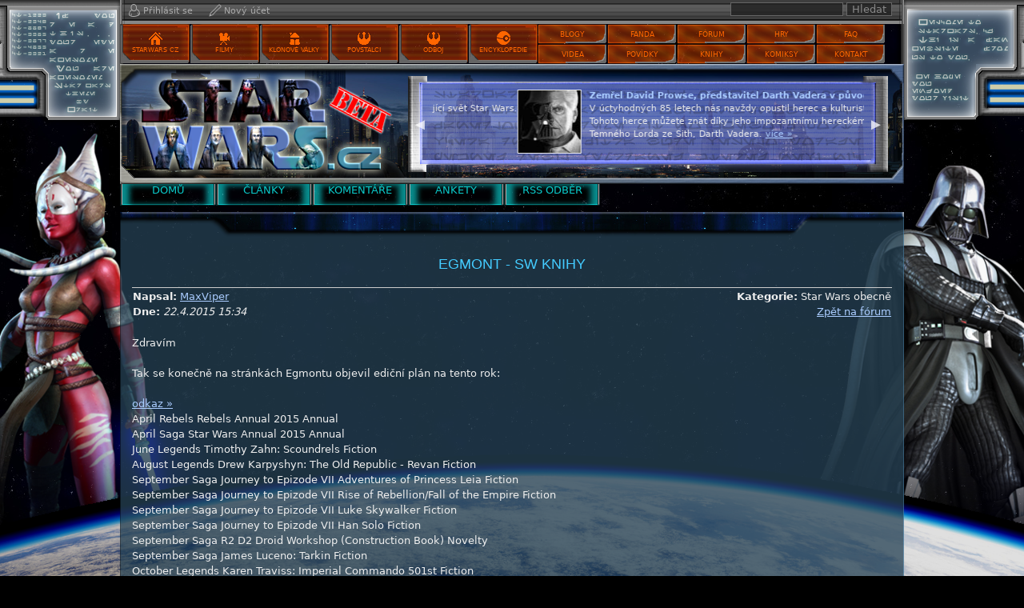

--- FILE ---
content_type: text/html; charset=utf-8
request_url: https://www.starwars.cz/forum/star-wars-obecn%C4%9B/5968/egmont-sw-knihy
body_size: 14673
content:
<!DOCTYPE html>
<html lang="cs" dir="ltr">
  <head>
    <meta http-equiv="Content-Type" content="text/html; charset=utf-8" />
<link rel="shortcut icon" href="https://www.starwars.cz/sites/default/files/lightsabers_0.png" type="image/png" />
<meta name="description" content="Zdravím Tak se konečně na stránkách Egmontu objevil ediční plán na tento rok: http://www.egmont.cz/aktuality/edicni-plan-knih-star-wars-na-rok-2015/ April Rebels Rebels Annual 2015 Annual April Saga Star Wars Annual 2015 Annual June Legends Timothy Zahn: Scoundrels Fiction August Legends Drew Karpyshyn: The Old Republic - Revan Fiction September Saga Journey to Epizode VII" />
<meta name="generator" content="Drupal 7 (https://www.drupal.org)" />
<link rel="canonical" href="https://www.starwars.cz/forum/star-wars-obecn%C4%9B/5968/egmont-sw-knihy" />
<link rel="shortlink" href="https://www.starwars.cz/node/5968" />
<meta property="og:site_name" content="Star Wars CZ" />
<meta property="og:type" content="article" />
<meta property="og:url" content="https://www.starwars.cz/forum/star-wars-obecn%C4%9B/5968/egmont-sw-knihy" />
<meta property="og:title" content="EGMONT - SW knihy" />
<meta property="og:description" content="Zdravím Tak se konečně na stránkách Egmontu objevil ediční plán na tento rok: http://www.egmont.cz/aktuality/edicni-plan-knih-star-wars-na-rok-2015/ April Rebels Rebels Annual 2015 Annual April Saga Star Wars Annual 2015 Annual June Legends Timothy Zahn: Scoundrels Fiction August Legends Drew Karpyshyn: The Old Republic - Revan Fiction September Saga Journey to Epizode VII Adventures of Princess Leia Fiction September Saga Journey to Epizode VII Rise of Rebellion/Fall of the Empire Fiction September Saga Journey to Epizode VII Luke Skywalker Fiction September Saga Journey to Epizode VII Han So" />
<meta property="og:updated_time" content="2015-04-22T15:34:54+02:00" />
<meta name="twitter:card" content="summary" />
<meta name="twitter:url" content="https://www.starwars.cz/forum/star-wars-obecn%C4%9B/5968/egmont-sw-knihy" />
<meta name="twitter:title" content="EGMONT - SW knihy" />
<meta name="twitter:description" content="Zdravím Tak se konečně na stránkách Egmontu objevil ediční plán na tento rok: http://www.egmont.cz/aktuality/edicni-plan-knih-star-wars-na-rok-2015/ April Rebels Rebels Annual 2015 Annual April Saga" />
<meta property="article:published_time" content="2015-04-22T15:34:54+02:00" />
<meta property="article:modified_time" content="2015-04-22T15:34:54+02:00" />
<meta name="dcterms.title" content="EGMONT - SW knihy" />
<meta name="dcterms.creator" content="MaxViper" />
<meta name="dcterms.description" content="Zdravím Tak se konečně na stránkách Egmontu objevil ediční plán na tento rok: http://www.egmont.cz/aktuality/edicni-plan-knih-star-wars-na-rok-2015/ April Rebels Rebels Annual 2015 Annual April Saga Star Wars Annual 2015 Annual June Legends Timothy Zahn: Scoundrels Fiction August Legends Drew Karpyshyn: The Old Republic - Revan Fiction September Saga Journey to Epizode VII Adventures of Princess Leia Fiction September Saga Journey to Epizode VII Rise of Rebellion/Fall of the Empire Fiction September Saga Journey to Epizode VII Luke Skywalker Fiction September Saga Journey to Epizode VII Han So" />
<meta name="dcterms.date" content="2015-04-22T15:34+02:00" />
<meta name="dcterms.type" content="Text" />
<meta name="dcterms.format" content="text/html" />
<meta name="dcterms.identifier" content="https://www.starwars.cz/forum/star-wars-obecn%C4%9B/5968/egmont-sw-knihy" />
<meta name="dcterms.language" content="cs" />
<meta name="dcterms.modified" content="2015-04-22T15:34+02:00" />
    <title>EGMONT - SW knihy | Star Wars CZ</title>    
    <script type="text/javascript" src="https://www.starwars.cz/sites/all/modules/jquery_update/replace/jquery/1.10/jquery.min.js?v=1.10.2"></script>
<script type="text/javascript" src="https://www.starwars.cz/misc/jquery-extend-3.4.0.js?v=1.10.2"></script>
<script type="text/javascript" src="https://www.starwars.cz/misc/jquery-html-prefilter-3.5.0-backport.js?v=1.10.2"></script>
<script type="text/javascript" src="https://www.starwars.cz/misc/jquery.once.js?v=1.2"></script>
<script type="text/javascript" src="https://www.starwars.cz/misc/drupal.js?sa8mxt"></script>
<script type="text/javascript" src="https://www.starwars.cz/sites/default/files/languages/cs_bBa40cSVcSgkPM7_S_-Yduuc71OrI1GcJbXRHvRWlvw.js?sa8mxt"></script>
<script type="text/javascript" src="https://www.starwars.cz/sites/all/modules/lightbox2/js/lightbox_video.js?sa8mxt"></script>
<script type="text/javascript" src="https://www.starwars.cz/sites/all/modules/lightbox2/js/lightbox.js?sa8mxt"></script>
<script type="text/javascript" src="https://www.starwars.cz/sites/all/modules/google_analytics/googleanalytics.js?sa8mxt"></script>
<script type="text/javascript">
<!--//--><![CDATA[//><!--
(function(i,s,o,g,r,a,m){i["GoogleAnalyticsObject"]=r;i[r]=i[r]||function(){(i[r].q=i[r].q||[]).push(arguments)},i[r].l=1*new Date();a=s.createElement(o),m=s.getElementsByTagName(o)[0];a.async=1;a.src=g;m.parentNode.insertBefore(a,m)})(window,document,"script","https://www.google-analytics.com/analytics.js","ga");ga("create", "UA-124929357-1", {"cookieDomain":".starwars.cz"});ga("set", "anonymizeIp", true);ga("send", "pageview");
//--><!]]>
</script>
<script type="text/javascript" src="https://www.starwars.cz/sites/all/modules/rate/rate.js?sa8mxt"></script>
<script type="text/javascript" src="https://www.starwars.cz/sites/all/themes/starwars/js/jquery.min.js?sa8mxt"></script>
<script type="text/javascript" src="https://www.starwars.cz/sites/all/themes/starwars/js/bootstrap.min.js?sa8mxt"></script>
<script type="text/javascript" src="https://www.starwars.cz/sites/all/themes/starwars/js/slick.min.js?sa8mxt"></script>
<script type="text/javascript" src="https://www.starwars.cz/sites/all/themes/starwars/js/clearPlaySound.js?sa8mxt"></script>
<script type="text/javascript" src="https://www.starwars.cz/sites/all/themes/starwars/js/jquery.cookie.js?sa8mxt"></script>
<script type="text/javascript" src="https://www.starwars.cz/sites/all/themes/starwars/js/scripts.js?sa8mxt"></script>
<script type="text/javascript">
<!--//--><![CDATA[//><!--
jQuery.extend(Drupal.settings, {"basePath":"\/","pathPrefix":"","ajaxPageState":{"theme":"starwars","theme_token":"J-4HpYQ8byit87o4GaN9ywp1TykhgC90Y_Obovjds0A","js":{"sites\/all\/modules\/jquery_update\/replace\/jquery\/1.10\/jquery.min.js":1,"misc\/jquery-extend-3.4.0.js":1,"misc\/jquery-html-prefilter-3.5.0-backport.js":1,"misc\/jquery.once.js":1,"misc\/drupal.js":1,"public:\/\/languages\/cs_bBa40cSVcSgkPM7_S_-Yduuc71OrI1GcJbXRHvRWlvw.js":1,"sites\/all\/modules\/lightbox2\/js\/lightbox_video.js":1,"sites\/all\/modules\/lightbox2\/js\/lightbox.js":1,"sites\/all\/modules\/google_analytics\/googleanalytics.js":1,"0":1,"sites\/all\/modules\/rate\/rate.js":1,"sites\/all\/themes\/starwars\/js\/jquery.min.js":1,"sites\/all\/themes\/starwars\/js\/bootstrap.min.js":1,"sites\/all\/themes\/starwars\/js\/slick.min.js":1,"sites\/all\/themes\/starwars\/js\/clearPlaySound.js":1,"sites\/all\/themes\/starwars\/js\/jquery.cookie.js":1,"sites\/all\/themes\/starwars\/js\/scripts.js":1},"css":{"modules\/system\/system.base.css":1,"modules\/system\/system.menus.css":1,"modules\/system\/system.messages.css":1,"modules\/system\/system.theme.css":1,"modules\/comment\/comment.css":1,"sites\/all\/modules\/date\/date_api\/date.css":1,"sites\/all\/modules\/date\/date_popup\/themes\/datepicker.1.7.css":1,"sites\/all\/modules\/domain\/domain_nav\/domain_nav.css":1,"modules\/field\/theme\/field.css":1,"modules\/node\/node.css":1,"modules\/poll\/poll.css":1,"modules\/search\/search.css":1,"modules\/user\/user.css":1,"modules\/forum\/forum.css":1,"sites\/all\/modules\/views\/css\/views.css":1,"sites\/all\/modules\/ckeditor\/css\/ckeditor.css":1,"sites\/all\/modules\/ctools\/css\/ctools.css":1,"sites\/all\/modules\/lightbox2\/css\/lightbox.css":1,"sites\/all\/modules\/rate\/rate.css":1,"sites\/all\/modules\/rate\/templates\/number-up-down\/number-up-down.css":1,"sites\/all\/themes\/starwars\/css\/slick.css":1,"sites\/all\/themes\/starwars\/css\/slick-theme.css":1,"sites\/all\/themes\/starwars\/css\/style.css":1}},"lightbox2":{"rtl":"0","file_path":"\/(\\w\\w\/)public:\/","default_image":"\/sites\/all\/modules\/lightbox2\/images\/brokenimage.jpg","border_size":10,"font_color":"000","box_color":"fff","top_position":"","overlay_opacity":"0.8","overlay_color":"000","disable_close_click":1,"resize_sequence":0,"resize_speed":400,"fade_in_speed":400,"slide_down_speed":600,"use_alt_layout":0,"disable_resize":0,"disable_zoom":0,"force_show_nav":0,"show_caption":1,"loop_items":0,"node_link_text":"View Image Details","node_link_target":0,"image_count":"Image !current of !total","video_count":"Video !current of !total","page_count":"Page !current of !total","lite_press_x_close":"press \u003Ca href=\u0022#\u0022 onclick=\u0022hideLightbox(); return FALSE;\u0022\u003E\u003Ckbd\u003Ex\u003C\/kbd\u003E\u003C\/a\u003E to close","download_link_text":"","enable_login":false,"enable_contact":false,"keys_close":"c x 27","keys_previous":"p 37","keys_next":"n 39","keys_zoom":"z","keys_play_pause":"32","display_image_size":"original","image_node_sizes":"()","trigger_lightbox_classes":"","trigger_lightbox_group_classes":"","trigger_slideshow_classes":"","trigger_lightframe_classes":"","trigger_lightframe_group_classes":"","custom_class_handler":0,"custom_trigger_classes":"","disable_for_gallery_lists":true,"disable_for_acidfree_gallery_lists":true,"enable_acidfree_videos":true,"slideshow_interval":5000,"slideshow_automatic_start":1,"slideshow_automatic_exit":1,"show_play_pause":1,"pause_on_next_click":0,"pause_on_previous_click":1,"loop_slides":0,"iframe_width":600,"iframe_height":400,"iframe_border":1,"enable_video":1,"useragent":"Mozilla\/5.0 (Macintosh; Intel Mac OS X 10_15_7) AppleWebKit\/537.36 (KHTML, like Gecko) Chrome\/131.0.0.0 Safari\/537.36; ClaudeBot\/1.0; +claudebot@anthropic.com)","flvPlayer":"\/flowplayer.swf","flvFlashvars":""},"rate":{"basePath":"\/rate\/vote\/js","destination":"node\/5968"},"googleanalytics":{"trackOutbound":1,"trackMailto":1,"trackDownload":1,"trackDownloadExtensions":"7z|aac|arc|arj|asf|asx|avi|bin|csv|doc(x|m)?|dot(x|m)?|exe|flv|gif|gz|gzip|hqx|jar|jpe?g|js|mp(2|3|4|e?g)|mov(ie)?|msi|msp|pdf|phps|png|ppt(x|m)?|pot(x|m)?|pps(x|m)?|ppam|sld(x|m)?|thmx|qtm?|ra(m|r)?|sea|sit|tar|tgz|torrent|txt|wav|wma|wmv|wpd|xls(x|m|b)?|xlt(x|m)|xlam|xml|z|zip","trackDomainMode":1},"urlIsAjaxTrusted":{"http:\/\/www.starwars.cz\/forum\/star-wars-obecn%C4%9B\/5968\/egmont-sw-knihy":true}});
//--><!]]>
</script>
    <style type="text/css" media="all">
@import url("https://www.starwars.cz/modules/system/system.base.css?sa8mxt");
@import url("https://www.starwars.cz/modules/system/system.menus.css?sa8mxt");
@import url("https://www.starwars.cz/modules/system/system.messages.css?sa8mxt");
@import url("https://www.starwars.cz/modules/system/system.theme.css?sa8mxt");
</style>
<style type="text/css" media="all">
@import url("https://www.starwars.cz/modules/comment/comment.css?sa8mxt");
@import url("https://www.starwars.cz/sites/all/modules/date/date_api/date.css?sa8mxt");
@import url("https://www.starwars.cz/sites/all/modules/date/date_popup/themes/datepicker.1.7.css?sa8mxt");
@import url("https://www.starwars.cz/sites/all/modules/domain/domain_nav/domain_nav.css?sa8mxt");
@import url("https://www.starwars.cz/modules/field/theme/field.css?sa8mxt");
@import url("https://www.starwars.cz/modules/node/node.css?sa8mxt");
@import url("https://www.starwars.cz/modules/poll/poll.css?sa8mxt");
@import url("https://www.starwars.cz/modules/search/search.css?sa8mxt");
@import url("https://www.starwars.cz/modules/user/user.css?sa8mxt");
@import url("https://www.starwars.cz/modules/forum/forum.css?sa8mxt");
@import url("https://www.starwars.cz/sites/all/modules/views/css/views.css?sa8mxt");
@import url("https://www.starwars.cz/sites/all/modules/ckeditor/css/ckeditor.css?sa8mxt");
</style>
<style type="text/css" media="all">
@import url("https://www.starwars.cz/sites/all/modules/ctools/css/ctools.css?sa8mxt");
@import url("https://www.starwars.cz/sites/all/modules/lightbox2/css/lightbox.css?sa8mxt");
@import url("https://www.starwars.cz/sites/all/modules/rate/rate.css?sa8mxt");
@import url("https://www.starwars.cz/sites/all/modules/rate/templates/number-up-down/number-up-down.css?sa8mxt");
</style>
<style type="text/css" media="all">
@import url("https://www.starwars.cz/sites/all/themes/starwars/css/slick.css?sa8mxt");
@import url("https://www.starwars.cz/sites/all/themes/starwars/css/slick-theme.css?sa8mxt");
@import url("https://www.starwars.cz/sites/all/themes/starwars/css/style.css?sa8mxt");
</style>
    <meta name="viewport" content="width=device-width, initial-scale=1" />
    <script src="https://apis.google.com/js/platform.js" async defer>
      {lang: 'cs'}
    </script>
    <div id="fb-root"></div>
    <script>(function(d, s, id) {
      var js, fjs = d.getElementsByTagName(s)[0];
      if (d.getElementById(id)) return;
      js = d.createElement(s); js.id = id;
      js.src = 'https://connect.facebook.net/cs_CZ/sdk.js#xfbml=1&version=v3.0&autoLogAppEvents=1';
      fjs.parentNode.insertBefore(js, fjs);
    }(document, 'script', 'facebook-jssdk'));</script>
  </head>  
  <body class="html not-front not-logged-in no-sidebars page-node page-node- page-node-5968 node-type-forum domain-starwars-cz" >    
        
<div id="page-bg" class="default"><div id="page-wrapper"><div id="page">
  
    <div class="preloader-vzor preloader-01"></div>
  <div class="preloader-vzor preloader-02"></div>
  <div class="preloader-vzor preloader-03"></div>
  <div class="preloader-vzor preloader-04"></div>
  <div class="preloader-vzor preloader-05"></div>
  
  <header><div class="section">
    <div class="container">
      <div class="toolbar row">
        <div id="user-menu" class="collapse col-lg-8">
          <a href="http://www.starwars.cz/user/login" title="Klikněte pro přihlášení"><div class="icon icon-prihlaseni"></div>Přihlásit se</a><a href="http://www.starwars.cz/user/register" title="Klikněte pro založení nového účtu"><div class="icon icon-registrace"></div>Nový účet</a>        </div>
        <div id="search" class="collapse col-lg-4">
          <form action="http://www.starwars.cz/forum/star-wars-obecn%C4%9B/5968/egmont-sw-knihy" method="post" id="search-block-form" accept-charset="UTF-8"><div><div class="container-inline">
      <h2 class="element-invisible">Vyhledávání</h2>
    <div class="form-item form-type-textfield form-item-search-block-form">
  <label class="element-invisible" for="edit-search-block-form--2">Hledat </label>
 <input title="Zadejte hledaný termín." type="text" id="edit-search-block-form--2" name="search_block_form" value="" size="15" maxlength="128" class="form-text" />
</div>
<div class="form-actions form-wrapper" id="edit-actions"><input type="submit" id="edit-submit" name="op" value="Hledat" class="form-submit" /></div><input type="hidden" name="form_build_id" value="form-iWIVxwD6LvYoGxPbvV323_NTPDRUb7xxRG0gWEOmisc" />
<input type="hidden" name="form_id" value="search_block_form" />
</div>
</div></form>        </div>
        <div id="mobile-nav" class="d-lg-none">
          <div class="buttons">
            <a href="#" id="search-button" class="button" data-toggle="collapse" data-target="#search" aria-expanded="false" aria-controls="search"><span class="icon"></span><span class="title">Hledat</span></a>
            <a href="#" id="user-menu-button" class="button" data-toggle="collapse" data-target="#user-menu" aria-expanded="false" aria-controls="user-menu"><span class="icon"></span><span class="title">Uživatel</span></a>
            <a href="#" id="menu-button" class="button" data-toggle="collapse" data-target="#main-menu" aria-expanded="false" aria-controls="main-menu"><span class="icon"></span><span class="title">Menu</span></a>
          </div>
        </div>
      </div> 
      <nav class="navbar navbar-expand-lg">
        <div id="main-menu" class="collapse navbar-collapse">
          <div id="main-menu-left" class="d-lg-inline-block float-lg-left">
              <div class="region region-main-menu-left">
    <div id="block-block-29" class="block block-block">

    
  <div class="content">
      <ul>
    <li><a href="http://www.starwars.cz/"><div class="ikona ikona-domu"></div>StarWars CZ</a></li>
    <li><a href="http://filmy.starwars.cz/"><div class="ikona ikona-movie"></div>Filmy</a></li>
    <li><a href="http://clonewars.starwars.cz/"><div class="ikona ikona-klona"></div>Klonové války</a></li>
    <li><a href="http://rebels.starwars.cz/"><div class="ikona ikona-rebelu"></div>Povstalci</a></li>
    <li><a href="http://resistance.starwars.cz/"><div class="ikona ikona-odboje"></div>Odboj</a></li>
    <li><a href="http://wiki.starwars.cz/" target="_blank"><div class="ikona ikona-hvezdy"></div>Encyklopedie</a></li>
  </ul>  </div>
</div>
  </div>
          </div>
          <div id="main-menu-right" class="d-lg-inline-block float-lg-right">
              <div class="region region-main-menu-right">
    <div id="block-block-30" class="block block-block">

    
  <div class="content">
     <ul class="clearfix"> 
    <li><a href="http://www.starwars.cz/faq"><span>FAQ</span></a></li>
    <li><a href="http://hry.starwars.cz/"><span>Hry</span></a></li>
    <li><a href="http://www.starwars.cz/forum"><span>Fórum</span></a></li>
    <li><a href="http://fanda.starwars.cz/"><span>Fanda</span></a></li>
    <li><a href="http://blog.starwars.cz/"><span>Blogy</span></a></li>
    <div class="break"></div>
    <li><a href="http://www.starwars.cz/kontakt"><span>Kontakt</span></a></li>
    <li><a href="http://komiksy.starwars.cz/"><span>Komiksy</span></a></li>
    <li><a href="http://knihy.starwars.cz/"><span>Knihy</span></a></li>
    <li><a href="http://povidky.starwars.cz/"><span>Povídky</span></a></li>
    <li><a href="http://videa.starwars.cz/"><span>Videa</span></a></li>
  </ul>
  </div>
</div>
  </div>
          </div>
          <div id="secondary-menu-mobile" class="d-lg-none">
            <div class="menu-title">Submenu kategorie:</div>
              <div class="region region-navigation">
    <div id="block-block-6" class="block block-block">

    
  <div class="content">
    <div class="obsah-bloku">

<ul class="menu">
<li><a href="http://www.starwars.cz/"><span class="napis-odkazu">Domů</span></a></li>
<li><a href="http://www.starwars.cz/clanky"><span class="napis-odkazu">Články</span></a></li>
<li><a href="http://www.starwars.cz/komentare"><span class="napis-odkazu">Komentáře</span></a></li>
<li><a href="http://www.starwars.cz/poll"><span class="napis-odkazu">Ankety</span></a></li>
<li><a href="http://www.starwars.cz/odbery"><span class="napis-odkazu">RSS odběr</span></a></li>
</ul>

</div>  </div>
</div>
  </div>
  
          </div>
        </div>
      </nav>
      
      <div id="notice-board" class="row">
        <div id="logo">
          <div class="image">
            <a href="/" title="EGMONT - SW knihy" rel="home">
              <img src="https://www.starwars.cz/sites/all/themes/starwars/logo.png" alt="EGMONT - SW knihy" />
            </a>
            <div id="beta"></div>
          </div
          >
        </div>
        <div id="slider">
          <div class="view view-oznameni-prezentace view-id-oznameni_prezentace view-display-id-block infobox-obsah view-dom-id-1297b94425bf17e0ff39a24b074ea293">
            <div class="view-header">
      <style>
.infobox-obsah .node-title {display: none;}
#block-views-oznameni-prezentace-block {
z-index: 9;
position: absolute;
left: 380px;
top: 109px;
font-size:11px;
}
.views-slideshow-controls-bottom {
position: absolute;
top: 60px;
right: 10px;
z-index: 99;
width: 30px;
}
</style>    </div>
  
  
  
      <div class="view-content">
        <div class="views-row views-row-1 views-row-odd views-row-first">
    <div class="slide clearfix">
  <img typeof="foaf:Image" src="https://www.starwars.cz/sites/default/files/styles/info-ico/public/The%20Bad%20Batch_2.png?itok=HmVSqDPx" width="80" height="80" alt="" />  <strong class="title">Vyšel nový trailer na druhou řadu seriálu Star Wars: The Bad Batch</strong><br />
  Včera vyšla upoutávka na druhou sezónu animovaného seriálu Star Wars: The Bad Batch.  <a href="http://www.starwars.cz/clanky/6646/vy%C5%A1el-nov%C3%BD-trailer-na-druhou-%C5%99adu-seri%C3%A1lu-star-wars-the-bad-batch">více »</a>
</div>
  </div>
  <div class="views-row views-row-2 views-row-even">
    <div class="slide clearfix">
  <img typeof="foaf:Image" src="https://www.starwars.cz/sites/default/files/styles/info-ico/public/https___specials-images.forbesimg.com_imageserve_5deec6e2e961e100078f84a0_0x0_0.jpg?itok=bJOcxHoB" width="80" height="80" alt="" />  <strong class="title">10 nových Star Wars seriálů a projektů!</strong><br />
  Dnes byly představeny nové projekty, hlavně seriály rozšiřující svět Star Wars. Máme se na co těšit, tak si je pojďme představit.   <a href="http://www.starwars.cz/clanky/6630/10-nov%C3%BDch-star-wars-seri%C3%A1l%C5%AF-a-projekt%C5%AF">více »</a>
</div>
  </div>
  <div class="views-row views-row-3 views-row-odd">
    <div class="slide clearfix">
  <img typeof="foaf:Image" src="https://www.starwars.cz/sites/default/files/styles/info-ico/public/En-YcFoXIAA_td3_0.jpg?itok=61lNiPCZ" width="80" height="80" alt="" />  <strong class="title">Zemřel David Prowse, představitel Darth Vadera v původních filmech.</strong><br />
  V úctyhodných 85 letech nás navždy opustil herec a kulturista David Prowse. Tohoto herce můžete znát díky jeho impozantnímu hereckému výkonu Temného Lorda ze Sith, Darth Vadera.  <a href="http://www.starwars.cz/clanky/6628/zem%C5%99el-david-prowse-p%C5%99edstavitel-darth-vadera-v-p%C5%AFvodn%C3%ADch-filmech">více »</a>
</div>
  </div>
  <div class="views-row views-row-4 views-row-even">
    <div class="slide clearfix">
  <img typeof="foaf:Image" src="https://www.starwars.cz/sites/default/files/styles/info-ico/public/the-high-republic-yoda-temple-attire-TALL-r239y7ih74dj_0.jpg?itok=qDLb0oJT" width="80" height="80" alt="" />  <strong class="title">Přehled: Yoda v The High Republic, světelný meč z plasmy, Bane a SW Squadrons</strong><br />
  V dnešním přehledu se podíváme na Yodu a jeho nastoupení v sérii The High Republic, realistický světelný meč nebo poslední letošní Star Wars komiks. Jak se to má s Darth Banem a co nás čeká u Star Wars: Squadrons?  <a href="http://www.starwars.cz/clanky/6622/p%C5%99ehled-yoda-v-the-high-republic-sv%C4%9Bteln%C3%BD-me%C4%8D-z-plasmy-bane-a-sw-squadrons">více »</a>
</div>
  </div>
  <div class="views-row views-row-5 views-row-odd views-row-last">
    <div class="slide clearfix">
  <img typeof="foaf:Image" src="https://www.starwars.cz/sites/default/files/styles/info-ico/public/obi-wan-kenobi-600x430_0.jpg?itok=cKballpS" width="80" height="80" alt="" />  <strong class="title">Ewan McGregor se rozhovořil o chystaném seriálu s Kenobim</strong><br />
  Filmový představitel Obi-Wana Kenobiho, Ewan McGregor (49 let), se vrátí do role mistra Jedi po 16 letech od premiéry Star Wars Epizoda III: Pomsta Sithů. Kromě toho potvrdil v pořadu Graham Norton Show, že s natáčením seriálu se začne v březnu 2021.  <a href="http://www.starwars.cz/clanky/6619/ewan-mcgregor-se-rozhovo%C5%99il-o-chystan%C3%A9m-seri%C3%A1lu-s-kenobim">více »</a>
</div>
  </div>
    </div>
  
  
  
  
  
  
</div>        </div>
      </div>
    </div>
  </div></header>
  
  <div id="secondary-menu">
    <div class="container">
      <div class="row">
          <div class="region region-navigation">
      <div class="region region-navigation">
    <div id="block-block-6" class="block block-block">

    
  <div class="content">
    <div class="obsah-bloku">

<ul class="menu">
<li><a href="http://www.starwars.cz/"><span class="napis-odkazu">Domů</span></a></li>
<li><a href="http://www.starwars.cz/clanky"><span class="napis-odkazu">Články</span></a></li>
<li><a href="http://www.starwars.cz/komentare"><span class="napis-odkazu">Komentáře</span></a></li>
<li><a href="http://www.starwars.cz/poll"><span class="napis-odkazu">Ankety</span></a></li>
<li><a href="http://www.starwars.cz/odbery"><span class="napis-odkazu">RSS odběr</span></a></li>
</ul>

</div>  </div>
</div>
  </div>
  </div>
  
      </div>  
    </div>
  </div>
  
  <main><div class="section">
    <div class="container">
      <h1 class="title" id="page-title">EGMONT - SW knihy</h1>
                    <div class="region region-content">
    <div id="block-system-main" class="block block-system">

    
  <div class="content">
      <div id="node-5968" class="node node-forum clearfix" about="/forum/star-wars-obecn%C4%9B/5968/egmont-sw-knihy" typeof="sioc:Post sioct:BoardPost">
    <div id="node-content">

      <table class="forum-header" width="100%">
        <tr>
          <td>
            <strong>Napsal:</strong>
            <a href="/user/153/MaxViper">MaxViper</a>
            <br />
            <strong>Dne:</strong> <cite>22.4.2015 15:34</cite>
          </td>
          <td align="right">
            <strong>Kategorie:</strong> Star Wars obecně            <br />
            <a href="http://www.starwars.cz/forum">Zpět na fórum</a>
          </td>
        </tr>
      </table>
      <br />

      Zdravím&#13;<br />
&#13;<br />
Tak se konečně na stránkách Egmontu objevil ediční plán na tento rok:&#13;<br />
&#13;<br />
<a href="http://www.egmont.cz/aktuality/edicni-plan-knih-star-wars-na-rok-2015/" title="Odkaz: http://www.egmont.cz/aktuality/edicni-plan-knih-star-wars-na-rok-2015/">odkaz »</a>&#13;<br />
April	Rebels	Rebels Annual 2015	Annual&#13;<br />
April	Saga	Star Wars Annual 2015	Annual&#13;<br />
June	Legends	Timothy Zahn: Scoundrels	Fiction&#13;<br />
August	Legends	Drew Karpyshyn: The Old Republic - Revan	Fiction&#13;<br />
September	Saga	Journey to Epizode VII Adventures of Princess Leia	Fiction&#13;<br />
September	Saga	Journey to Epizode VII Rise of Rebellion/Fall of the Empire	Fiction&#13;<br />
September	Saga	Journey to Epizode VII Luke Skywalker	Fiction&#13;<br />
September	Saga	Journey to Epizode VII Han Solo	Fiction&#13;<br />
September	Saga	R2 D2 Droid Workshop (Construction Book)	Novelty&#13;<br />
September	Saga	James Luceno: Tarkin	Fiction&#13;<br />
October	Legends	Karen Traviss: Imperial Commando 501st	Fiction&#13;<br />
November	Legends	Jeffrey Brown: Vader's Little Princess	Novelty&#13;<br />
November	Legends	Jeffrey Brown: Darth Vader and Son	Novelty&#13;<br />
November	Legends	Jeffrey Brown: Good Night Darth Vader	Novelty&#13;<br />
November	Legends	Tim Lebbon: Dawn of the Jedi - Into the Void	Fiction&#13;<br />
November	Saga	Ultimate Sticker collection (Dorling Kindersley)	Novelty&#13;<br />
December	Movie	Epizode VII Visual Dictionary (Dorling Kindersley)	Reference&#13;<br />
December	Movie	Epizode VII Journal Book 	Novelty
      <div id="comments">
  <a href="/comment/reply/5968#comment-form--2" title="Přidat nový komentář" class="add-comment">Přidat komentář</a>
  <div id="comments" class="comment-wrapper">
  
  <a id="comment-11621"></a>

<article id="comment-box-11621" class="comment clearfix" about="/comment/11621#comment-11621" typeof="sioc:Post sioct:Comment">
  <div class="row">
    <div class="col-md-2 image">
        <div class="user-picture">
    <a href="/user/2114/klara1" title="Zobrazit profil uživatele."><img typeof="foaf:Image" src="https://www.starwars.cz/sites/default/files/styles/avatar_komentar/public/pictures/picture-2114-1397994432.jpg?itok=ZObYM55X" width="64" height="64" alt="Obrázek uživatele klara1" title="Obrázek uživatele klara1" /></a>  </div>
      <span class="comment-gender-2114">
        <div class="symbol symbol-female" title="Pohlaví: Žena"></div>      </span>
      <span class="comment-miniinfo-2114 miniinfo">
        26-27      </span>
      
      <div class="comment-help"
        onMouseOver="var sirka=document.getElementById('comment-body-11621').offsetHeight;
                     document.getElementById('comment-body-11621').style.display='none';
                     document.getElementById('comment-author-profile-11621').style.display='inline-block';
                     document.getElementById('comment-author-profile-11621').style.height = sirka + 'px'"
        onMouseOut="document.getElementById('comment-body-11621').style.display='block';
        document.getElementById('comment-author-profile-11621').style.display='none';">
      </div>
    </div>
    
    <div class="col-md-10">
      <div class="row">
        <div class="author col-md-6">
          <span rel="sioc:has_creator"><a href="/user/2114/klara1" title="Zobrazit profil uživatele." class="username" xml:lang="" about="/user/2114/klara1" typeof="sioc:UserAccount" property="foaf:name" datatype="">klara1</a></span>          <span class="ghost-comment-oceneni-2114" style="display:none;">
                      </span>
          <span class="comment-role-2114">
                      </span>
                  </div>
        <div class="created col-md-6">
          <span property="dc:date dc:created" content="2015-04-23T20:24:03+02:00" datatype="xsd:dateTime">23. Duben 2015 - 20:24</span>        </div>
      </div>
      <div id="comment-body-11621" class="comment-body">
        
                
        Zahanbeně přiznávám, že ač jsem velký fanoušek SW a taky dost dlouho, žádná tematickou knihu jsem ještě nečetla (v knihovně žádná není a ke koupi se nějak nemůžu odhodlat...). Učinila jsem ale rezolutní rozhodnutí, že s nových restartem universa s tím začnu, protože to vypadá vážně lákavě... Takže abych začala počítat, o kolik bude moje peněženka lehčí...        <p>
                    
                  </p>
        <span class="signature"><p>&quot;Ne každý, kdo bloudí, je ztracen.&quot; - J.R.R. Tolkien</p>
</span>
        
      </div>
      
      <div id="comment-author-profile-11621" class="ghost-comment-megainfo-2114 author-info" style="display:none;">
        <span style="display:inline-block; width: 280px; margin-right: 10px;">Jméno: Klára<br />Příjmení: <cite>(neuvedeno)</cite><br />Pohlaví: Žena<br />Narozena: 1999 <cite>(Je jí 26 nebo 27 let)</cite></span><span style="display:inline-block">Role: Běžný uživatel<br />Založena: 14.11.2012 - 20:27<br />E-mail: <cite>(není veřejný)</cite><br /><br /></span> 
      </div>
    </div>
  </div>
  
  <div class="row">
    <div class="col-md-10 links">
      <ul class="links inline"><li class="comment_forbidden first last"><span>Pro psaní komentářů se <a href="/user/login?destination=comment/reply/5968%23comment-form">přihlaste</a> nebo <a href="/user/register?destination=comment/reply/5968%23comment-form">zaregistrujte</a>.</span></li>
</ul>    </div>
      
    <div class="col-md-2 rating">
      <div class="rate-widget-1 rate-widget clear-block rate-average rate-widget-number_up_down rate-48fc955c6b1ec6d6c17b8e41ecbae427 rate-comment-11621-1-1" id="rate-comment-11621-1-1--2">

<a class="rate-button rate-number-up-down-btn-up" id="rate-button-29" rel="nofollow" href="/forum/star-wars-obecn%C4%9B/5968/egmont-sw-knihy?rate=Qlx-4MrS4ILG6OtHl3B2x9DNg0bIuHm7QyOqK3SFkwQ" title="+1">+1</a>
<div class="rate-number-up-down-rating positive">+2</div>

<a class="rate-button rate-number-up-down-btn-down" id="rate-button-30" rel="nofollow" href="/forum/star-wars-obecn%C4%9B/5968/egmont-sw-knihy?rate=72em2sQyos3xuOULYVpjZ3aMm_Jif2BggBWZ0KQE3p4" title="-1">-1</a>
</div>    </div>
  </div>
  
</article>

<div class="indented"><a id="comment-11627"></a>

<article id="comment-box-11627" class="comment clearfix" about="/comment/11627#comment-11627" typeof="sioc:Post sioct:Comment">
  <div class="row">
    <div class="col-md-2 image">
        <div class="user-picture">
    <a href="/user/2958/needle" title="Zobrazit profil uživatele."><img typeof="foaf:Image" src="https://www.starwars.cz/sites/default/files/styles/avatar_komentar/public/pictures/picture-2958-1417888541.jpg?itok=MgqzCSlU" width="64" height="64" alt="Obrázek uživatele Needle" title="Obrázek uživatele Needle" /></a>  </div>
      <span class="comment-gender-2958">
        <div class="symbol symbol-male" title="Pohlaví: Muž"></div>      </span>
      <span class="comment-miniinfo-2958 miniinfo">
        34-35      </span>
      
      <div class="comment-help"
        onMouseOver="var sirka=document.getElementById('comment-body-11627').offsetHeight;
                     document.getElementById('comment-body-11627').style.display='none';
                     document.getElementById('comment-author-profile-11627').style.display='inline-block';
                     document.getElementById('comment-author-profile-11627').style.height = sirka + 'px'"
        onMouseOut="document.getElementById('comment-body-11627').style.display='block';
        document.getElementById('comment-author-profile-11627').style.display='none';">
      </div>
    </div>
    
    <div class="col-md-10">
      <div class="row">
        <div class="author col-md-6">
          <span rel="sioc:has_creator"><a href="/user/2958/needle" title="Zobrazit profil uživatele." class="username" xml:lang="" about="/user/2958/needle" typeof="sioc:UserAccount" property="foaf:name" datatype="">Needle</a></span>          <span class="ghost-comment-oceneni-2958" style="display:none;">
                      </span>
          <span class="comment-role-2958">
                      </span>
                  </div>
        <div class="created col-md-6">
          <span property="dc:date dc:created" content="2015-04-24T12:03:55+02:00" datatype="xsd:dateTime">24. Duben 2015 - 12:03</span>        </div>
      </div>
      <div id="comment-body-11627" class="comment-body">
        
                
        V knihovně, že žádná kniha není? Já svého času přečetl tak kolem dvacítky knih, všechny z knihovny. Zkus dětské oddělení, tam jsem to našel já. :D        <p>
                    
                  </p>
        <span class="signature"></span>
        
      </div>
      
      <div id="comment-author-profile-11627" class="ghost-comment-megainfo-2958 author-info" style="display:none;">
        <span style="display:inline-block; width: 280px; margin-right: 10px;">Jméno: V<br />Příjmení: J<br />Pohlaví: Muž<br />Narozen: 1991 <cite>(Je mu 34 nebo 35 let)</cite></span><span style="display:inline-block">Role: Běžný uživatel<br />Založen: 15.11.2014 - 0:51<br />E-mail: needle@post.cz<br /><br /></span> 
      </div>
    </div>
  </div>
  
  <div class="row">
    <div class="col-md-10 links">
      <ul class="links inline"><li class="comment_forbidden first last"><span>Pro psaní komentářů se <a href="/user/login?destination=comment/reply/5968%23comment-form">přihlaste</a> nebo <a href="/user/register?destination=comment/reply/5968%23comment-form">zaregistrujte</a>.</span></li>
</ul>    </div>
      
    <div class="col-md-2 rating">
      <div class="rate-widget-1 rate-widget clear-block rate-average rate-widget-number_up_down rate-f7516085eb15f338e1588f07da846024 rate-comment-11627-1-1" id="rate-comment-11627-1-1--2">

<a class="rate-button rate-number-up-down-btn-up" id="rate-button-31" rel="nofollow" href="/forum/star-wars-obecn%C4%9B/5968/egmont-sw-knihy?rate=w-hHN17t_NW524ymwz0cWXYWGUQqq66br1g4GDxm9lo" title="+1">+1</a>
<div class="rate-number-up-down-rating positive">+1</div>

<a class="rate-button rate-number-up-down-btn-down" id="rate-button-32" rel="nofollow" href="/forum/star-wars-obecn%C4%9B/5968/egmont-sw-knihy?rate=b3A_-LsD12u_juoT688uSri1IJtH4JkFYa6dCIk9mQU" title="-1">-1</a>
</div>    </div>
  </div>
  
</article>

<div class="indented"><a id="comment-11630"></a>

<article id="comment-box-11630" class="comment clearfix" about="/comment/11630#comment-11630" typeof="sioc:Post sioct:Comment">
  <div class="row">
    <div class="col-md-2 image">
        <div class="user-picture">
    <a href="/user/1885/sith" title="Zobrazit profil uživatele."><img typeof="foaf:Image" src="https://www.starwars.cz/sites/default/files/styles/avatar_komentar/public/pictures/picture-1885-1352618802.jpg?itok=hEGl7utb" width="64" height="64" alt="Obrázek uživatele sith" title="Obrázek uživatele sith" /></a>  </div>
      <span class="comment-gender-1885">
        <div class="symbol symbol-male" title="Pohlaví: Muž"></div>      </span>
      <span class="comment-miniinfo-1885 miniinfo">
        25-26      </span>
      
      <div class="comment-help"
        onMouseOver="var sirka=document.getElementById('comment-body-11630').offsetHeight;
                     document.getElementById('comment-body-11630').style.display='none';
                     document.getElementById('comment-author-profile-11630').style.display='inline-block';
                     document.getElementById('comment-author-profile-11630').style.height = sirka + 'px'"
        onMouseOut="document.getElementById('comment-body-11630').style.display='block';
        document.getElementById('comment-author-profile-11630').style.display='none';">
      </div>
    </div>
    
    <div class="col-md-10">
      <div class="row">
        <div class="author col-md-6">
          <span rel="sioc:has_creator"><a href="/user/1885/sith" title="Zobrazit profil uživatele." class="username" xml:lang="" about="/user/1885/sith" typeof="sioc:UserAccount" property="foaf:name" datatype="">sith</a></span>          <span class="ghost-comment-oceneni-1885" style="display:none;">
                      </span>
          <span class="comment-role-1885">
                      </span>
                  </div>
        <div class="created col-md-6">
          <span property="dc:date dc:created" content="2015-04-24T15:47:55+02:00" datatype="xsd:dateTime">24. Duben 2015 - 15:47</span>        </div>
      </div>
      <div id="comment-body-11630" class="comment-body">
        
                
        Jde o to, zda bydlíš v Praze, nebo v nějakejch zapadlejch částech. Například u nás mají jen dva nebo tři obrazové slovníky a tím to končí.        <p>
                    
                  </p>
        <span class="signature"><p>Fight for the win!!!</p>
</span>
        
      </div>
      
      <div id="comment-author-profile-11630" class="ghost-comment-megainfo-1885 author-info" style="display:none;">
        <span style="display:inline-block; width: 280px; margin-right: 10px;">Jméno: Darth<br />Příjmení: Malgus<br />Pohlaví: Muž<br />Narozen: 2000 <cite>(Je mu 25 nebo 26 let)</cite></span><span style="display:inline-block">Role: Běžný uživatel<br />Založen: 11.10.2012 - 9:39<br />E-mail: kumach@email.cz<br /><br /></span> 
      </div>
    </div>
  </div>
  
  <div class="row">
    <div class="col-md-10 links">
      <ul class="links inline"><li class="comment_forbidden first last"><span>Pro psaní komentářů se <a href="/user/login?destination=comment/reply/5968%23comment-form">přihlaste</a> nebo <a href="/user/register?destination=comment/reply/5968%23comment-form">zaregistrujte</a>.</span></li>
</ul>    </div>
      
    <div class="col-md-2 rating">
      <div class="rate-widget-1 rate-widget clear-block rate-average rate-widget-number_up_down rate-8b238086997917aeec5e65a7784f5e59 rate-comment-11630-1-1" id="rate-comment-11630-1-1--2">

<a class="rate-button rate-number-up-down-btn-up" id="rate-button-33" rel="nofollow" href="/forum/star-wars-obecn%C4%9B/5968/egmont-sw-knihy?rate=dppRw7OFzEJLEXZe3Zxpatg1LZWqxJvMkPTVNOHFXIg" title="+1">+1</a>
<div class="rate-number-up-down-rating positive">+2</div>

<a class="rate-button rate-number-up-down-btn-down" id="rate-button-34" rel="nofollow" href="/forum/star-wars-obecn%C4%9B/5968/egmont-sw-knihy?rate=qcPwjMHtZusXssbRl9OJbuQFnXUxJ02CVacxRH_aAfk" title="-1">-1</a>
</div>    </div>
  </div>
  
</article>

<div class="indented"><a id="comment-11645"></a>

<article id="comment-box-11645" class="comment clearfix" about="/comment/11645#comment-11645" typeof="sioc:Post sioct:Comment">
  <div class="row">
    <div class="col-md-2 image">
        <div class="user-picture">
    <a href="/user/2958/needle" title="Zobrazit profil uživatele."><img typeof="foaf:Image" src="https://www.starwars.cz/sites/default/files/styles/avatar_komentar/public/pictures/picture-2958-1417888541.jpg?itok=MgqzCSlU" width="64" height="64" alt="Obrázek uživatele Needle" title="Obrázek uživatele Needle" /></a>  </div>
      <span class="comment-gender-2958">
        <div class="symbol symbol-male" title="Pohlaví: Muž"></div>      </span>
      <span class="comment-miniinfo-2958 miniinfo">
        34-35      </span>
      
      <div class="comment-help"
        onMouseOver="var sirka=document.getElementById('comment-body-11645').offsetHeight;
                     document.getElementById('comment-body-11645').style.display='none';
                     document.getElementById('comment-author-profile-11645').style.display='inline-block';
                     document.getElementById('comment-author-profile-11645').style.height = sirka + 'px'"
        onMouseOut="document.getElementById('comment-body-11645').style.display='block';
        document.getElementById('comment-author-profile-11645').style.display='none';">
      </div>
    </div>
    
    <div class="col-md-10">
      <div class="row">
        <div class="author col-md-6">
          <span rel="sioc:has_creator"><a href="/user/2958/needle" title="Zobrazit profil uživatele." class="username" xml:lang="" about="/user/2958/needle" typeof="sioc:UserAccount" property="foaf:name" datatype="">Needle</a></span>          <span class="ghost-comment-oceneni-2958" style="display:none;">
                      </span>
          <span class="comment-role-2958">
                      </span>
                  </div>
        <div class="created col-md-6">
          <span property="dc:date dc:created" content="2015-04-26T23:32:09+02:00" datatype="xsd:dateTime">26. Duben 2015 - 23:32</span>        </div>
      </div>
      <div id="comment-body-11645" class="comment-body">
        
                
        Tak v Praze jsem po tom nekoukal, tam toho asi bude hromada. Já konkrétně chodil do knihovny v Příbrami, což je město s asi 34k obyvatel, ale je fakt, že ta knihovna, ne že bych se v knihovnách vyznal, má docela vysokou úroveň. A SW tam asi docela frčelo, jelikož knihy přibývali a často jsem si musel počkat, než knihu někdo vrátí.        <p>
                    
                  </p>
        <span class="signature"></span>
        
      </div>
      
      <div id="comment-author-profile-11645" class="ghost-comment-megainfo-2958 author-info" style="display:none;">
        <span style="display:inline-block; width: 280px; margin-right: 10px;">Jméno: V<br />Příjmení: J<br />Pohlaví: Muž<br />Narozen: 1991 <cite>(Je mu 34 nebo 35 let)</cite></span><span style="display:inline-block">Role: Běžný uživatel<br />Založen: 15.11.2014 - 0:51<br />E-mail: needle@post.cz<br /><br /></span> 
      </div>
    </div>
  </div>
  
  <div class="row">
    <div class="col-md-10 links">
      <ul class="links inline"><li class="comment_forbidden first last"><span>Pro psaní komentářů se <a href="/user/login?destination=comment/reply/5968%23comment-form">přihlaste</a> nebo <a href="/user/register?destination=comment/reply/5968%23comment-form">zaregistrujte</a>.</span></li>
</ul>    </div>
      
    <div class="col-md-2 rating">
      <div class="rate-widget-1 rate-widget clear-block rate-average rate-widget-number_up_down rate-b7c7ae123ee3c4ecc2a65df66747235a rate-comment-11645-1-1" id="rate-comment-11645-1-1--2">

<a class="rate-button rate-number-up-down-btn-up" id="rate-button-35" rel="nofollow" href="/forum/star-wars-obecn%C4%9B/5968/egmont-sw-knihy?rate=kZMSHiA82xBX23VAwG-7ZqxKTzurlGluOSjBrxJ3GL4" title="+1">+1</a>
<div class="rate-number-up-down-rating positive">+1</div>

<a class="rate-button rate-number-up-down-btn-down" id="rate-button-36" rel="nofollow" href="/forum/star-wars-obecn%C4%9B/5968/egmont-sw-knihy?rate=v589rbFG9l08CzTOREvQPfEriYf3ns4H6TDestMffbE" title="-1">-1</a>
</div>    </div>
  </div>
  
</article>
</div></div><a id="comment-11629"></a>

<article id="comment-box-11629" class="comment clearfix" about="/comment/11629#comment-11629" typeof="sioc:Post sioct:Comment">
  <div class="row">
    <div class="col-md-2 image">
        <div class="user-picture">
    <a href="/user/396/dart-wader" title="Zobrazit profil uživatele."><img typeof="foaf:Image" src="https://www.starwars.cz/sites/default/files/styles/avatar_komentar/public/pictures/picture-396-1425045873.jpg?itok=ZaxT1k0r" width="64" height="64" alt="Obrázek uživatele Dart Wader" title="Obrázek uživatele Dart Wader" /></a>  </div>
      <span class="comment-gender-396">
        <div class="symbol symbol-male" title="Pohlaví: Muž"></div>      </span>
      <span class="comment-miniinfo-396 miniinfo">
              </span>
      
      <div class="comment-help"
        onMouseOver="var sirka=document.getElementById('comment-body-11629').offsetHeight;
                     document.getElementById('comment-body-11629').style.display='none';
                     document.getElementById('comment-author-profile-11629').style.display='inline-block';
                     document.getElementById('comment-author-profile-11629').style.height = sirka + 'px'"
        onMouseOut="document.getElementById('comment-body-11629').style.display='block';
        document.getElementById('comment-author-profile-11629').style.display='none';">
      </div>
    </div>
    
    <div class="col-md-10">
      <div class="row">
        <div class="author col-md-6">
          <span rel="sioc:has_creator"><a href="/user/396/dart-wader" title="Zobrazit profil uživatele." class="username" xml:lang="" about="/user/396/dart-wader" typeof="sioc:UserAccount" property="foaf:name" datatype="">Dart Wader</a></span>          <span class="ghost-comment-oceneni-396" style="display:none;">
                      </span>
          <span class="comment-role-396">
                      </span>
                  </div>
        <div class="created col-md-6">
          <span property="dc:date dc:created" content="2015-04-24T12:35:10+02:00" datatype="xsd:dateTime">24. Duben 2015 - 12:35</span>        </div>
      </div>
      <div id="comment-body-11629" class="comment-body">
        
                
        Jestli chceš poradit nějakou dobrou knihu z nového univerza, tak doporučuju Tarkina, je to od ozkoušeného autora, který napsal hodně dobrých Star wars knih a vyzdvihuje to příběh, který by klidně zapadal do starého kanónu a není to jak ty propagační rebels knihy :)        <p>
                    
                  </p>
        <span class="signature"><p>Long live the Empire</p>
</span>
        
      </div>
      
      <div id="comment-author-profile-11629" class="ghost-comment-megainfo-396 author-info" style="display:none;">
        <span style="display:inline-block; width: 280px; margin-right: 10px;">Jméno: <cite>(neuvedeno)</cite><br />Příjmení: <cite>(neuvedeno)</cite><br />Pohlaví: Muž<br />Narozen: <cite>(neuvedeno)</cite></span><span style="display:inline-block">Role: Běžný uživatel<br />Založen: 28.7.2011 - 19:53<br />E-mail: <cite>(není veřejný)</cite><br /><br /></span> 
      </div>
    </div>
  </div>
  
  <div class="row">
    <div class="col-md-10 links">
      <ul class="links inline"><li class="comment_forbidden first last"><span>Pro psaní komentářů se <a href="/user/login?destination=comment/reply/5968%23comment-form">přihlaste</a> nebo <a href="/user/register?destination=comment/reply/5968%23comment-form">zaregistrujte</a>.</span></li>
</ul>    </div>
      
    <div class="col-md-2 rating">
      <div class="rate-widget-1 rate-widget clear-block rate-average rate-widget-number_up_down rate-b51603f28df7f365b10c989f2fc71b5c rate-comment-11629-1-1" id="rate-comment-11629-1-1--2">

<a class="rate-button rate-number-up-down-btn-up" id="rate-button-37" rel="nofollow" href="/forum/star-wars-obecn%C4%9B/5968/egmont-sw-knihy?rate=KDUqOybUHzhgfh4A0HzcSVSgvODYuw3dXJKj7Dwh9Ss" title="+1">+1</a>
<div class="rate-number-up-down-rating positive">+2</div>

<a class="rate-button rate-number-up-down-btn-down" id="rate-button-38" rel="nofollow" href="/forum/star-wars-obecn%C4%9B/5968/egmont-sw-knihy?rate=3iTh5yDH2jGBlARIjvDfHPsfuWnzdNULGIT6y_OYe_o" title="-1">-1</a>
</div>    </div>
  </div>
  
</article>

<div class="indented"><a id="comment-11650"></a>

<article id="comment-box-11650" class="comment clearfix" about="/comment/11650#comment-11650" typeof="sioc:Post sioct:Comment">
  <div class="row">
    <div class="col-md-2 image">
        <div class="user-picture">
    <a href="/user/2485/anakin-solo" title="Zobrazit profil uživatele."><img typeof="foaf:Image" src="https://www.starwars.cz/sites/default/files/styles/avatar_komentar/public/pictures/picture-2485-1423419690.jpg?itok=hWpRwlUx" width="64" height="64" alt="Obrázek uživatele Anakin Solo" title="Obrázek uživatele Anakin Solo" /></a>  </div>
      <span class="comment-gender-2485">
        <div class="symbol symbol-male" title="Pohlaví: Muž"></div>      </span>
      <span class="comment-miniinfo-2485 miniinfo">
              </span>
      
      <div class="comment-help"
        onMouseOver="var sirka=document.getElementById('comment-body-11650').offsetHeight;
                     document.getElementById('comment-body-11650').style.display='none';
                     document.getElementById('comment-author-profile-11650').style.display='inline-block';
                     document.getElementById('comment-author-profile-11650').style.height = sirka + 'px'"
        onMouseOut="document.getElementById('comment-body-11650').style.display='block';
        document.getElementById('comment-author-profile-11650').style.display='none';">
      </div>
    </div>
    
    <div class="col-md-10">
      <div class="row">
        <div class="author col-md-6">
          <span rel="sioc:has_creator"><a href="/user/2485/anakin-solo" title="Zobrazit profil uživatele." class="username" xml:lang="" about="/user/2485/anakin-solo" typeof="sioc:UserAccount" property="foaf:name" datatype="">Anakin Solo</a></span>          <span class="ghost-comment-oceneni-2485" style="display:none;">
                      </span>
          <span class="comment-role-2485">
                      </span>
                  </div>
        <div class="created col-md-6">
          <span property="dc:date dc:created" content="2015-04-27T18:34:30+02:00" datatype="xsd:dateTime">27. Duben 2015 - 18:34</span>        </div>
      </div>
      <div id="comment-body-11650" class="comment-body">
        
                
        Jaké knihy o Tarkinovi? Jsem velkej čtenář SW knih a na žádnou jsem zatím nenarazil :D        <p>
                    
                  </p>
        <span class="signature"><p>&quot;Věk víc než jen počet úderů srdce je. Věk je, kolik chyb udělala jsi&quot;<br />
―Yoda</p>
<p>&quot;Síla je vše a vše je síla.&quot;<br />
-Vergere</p>
</span>
        
      </div>
      
      <div id="comment-author-profile-11650" class="ghost-comment-megainfo-2485 author-info" style="display:none;">
        <span style="display:inline-block; width: 280px; margin-right: 10px;">Jméno: Matěj<br />Příjmení: Kopřiva<br />Pohlaví: Muž<br />Narozen: <cite>(neuvedeno)</cite></span><span style="display:inline-block">Role: Běžný uživatel<br />Založen: 12.7.2013 - 9:17<br />E-mail: agi.caesar@centrum.cz<br /><br /></span> 
      </div>
    </div>
  </div>
  
  <div class="row">
    <div class="col-md-10 links">
      <ul class="links inline"><li class="comment_forbidden first last"><span>Pro psaní komentářů se <a href="/user/login?destination=comment/reply/5968%23comment-form">přihlaste</a> nebo <a href="/user/register?destination=comment/reply/5968%23comment-form">zaregistrujte</a>.</span></li>
</ul>    </div>
      
    <div class="col-md-2 rating">
      <div class="rate-widget-1 rate-widget clear-block rate-average rate-widget-number_up_down rate-326e22bfcb63659a16a12d3bbab6fe1f rate-comment-11650-1-1" id="rate-comment-11650-1-1--2">

<a class="rate-button rate-number-up-down-btn-up" id="rate-button-39" rel="nofollow" href="/forum/star-wars-obecn%C4%9B/5968/egmont-sw-knihy?rate=mSqxdHsPhUhykeeoqNZcEdtQKiqRMUOloc0ENoIunTc" title="+1">+1</a>
<div class="rate-number-up-down-rating positive">+1</div>

<a class="rate-button rate-number-up-down-btn-down" id="rate-button-40" rel="nofollow" href="/forum/star-wars-obecn%C4%9B/5968/egmont-sw-knihy?rate=uwNtiwrTmMTBKIsCb23Vzy8tpZzOMLHaaquWMawJkdk" title="-1">-1</a>
</div>    </div>
  </div>
  
</article>

<div class="indented"><a id="comment-11651"></a>

<article id="comment-box-11651" class="comment clearfix" about="/comment/11651#comment-11651" typeof="sioc:Post sioct:Comment">
  <div class="row">
    <div class="col-md-2 image">
        <div class="user-picture">
    <a href="/user/396/dart-wader" title="Zobrazit profil uživatele."><img typeof="foaf:Image" src="https://www.starwars.cz/sites/default/files/styles/avatar_komentar/public/pictures/picture-396-1425045873.jpg?itok=ZaxT1k0r" width="64" height="64" alt="Obrázek uživatele Dart Wader" title="Obrázek uživatele Dart Wader" /></a>  </div>
      <span class="comment-gender-396">
        <div class="symbol symbol-male" title="Pohlaví: Muž"></div>      </span>
      <span class="comment-miniinfo-396 miniinfo">
              </span>
      
      <div class="comment-help"
        onMouseOver="var sirka=document.getElementById('comment-body-11651').offsetHeight;
                     document.getElementById('comment-body-11651').style.display='none';
                     document.getElementById('comment-author-profile-11651').style.display='inline-block';
                     document.getElementById('comment-author-profile-11651').style.height = sirka + 'px'"
        onMouseOut="document.getElementById('comment-body-11651').style.display='block';
        document.getElementById('comment-author-profile-11651').style.display='none';">
      </div>
    </div>
    
    <div class="col-md-10">
      <div class="row">
        <div class="author col-md-6">
          <span rel="sioc:has_creator"><a href="/user/396/dart-wader" title="Zobrazit profil uživatele." class="username" xml:lang="" about="/user/396/dart-wader" typeof="sioc:UserAccount" property="foaf:name" datatype="">Dart Wader</a></span>          <span class="ghost-comment-oceneni-396" style="display:none;">
                      </span>
          <span class="comment-role-396">
                      </span>
                  </div>
        <div class="created col-md-6">
          <span property="dc:date dc:created" content="2015-04-27T19:39:24+02:00" datatype="xsd:dateTime">27. Duben 2015 - 19:39</span>        </div>
      </div>
      <div id="comment-body-11651" class="comment-body">
        
                
        Jmenuje se to normálně Tarkin a je to i ve výše uvedené tabulce&#13;<br />
Tady máš kdyžtak odkaz   <a href="http://starwars.wikia.com/wiki/Tarkin_%28novel%29" title="Odkaz: http://starwars.wikia.com/wiki/Tarkin_%28novel%29">odkaz »</a>        <p>
                    
                  </p>
        <span class="signature"><p>Long live the Empire</p>
</span>
        
      </div>
      
      <div id="comment-author-profile-11651" class="ghost-comment-megainfo-396 author-info" style="display:none;">
        <span style="display:inline-block; width: 280px; margin-right: 10px;">Jméno: <cite>(neuvedeno)</cite><br />Příjmení: <cite>(neuvedeno)</cite><br />Pohlaví: Muž<br />Narozen: <cite>(neuvedeno)</cite></span><span style="display:inline-block">Role: Běžný uživatel<br />Založen: 28.7.2011 - 19:53<br />E-mail: <cite>(není veřejný)</cite><br /><br /></span> 
      </div>
    </div>
  </div>
  
  <div class="row">
    <div class="col-md-10 links">
      <ul class="links inline"><li class="comment_forbidden first last"><span>Pro psaní komentářů se <a href="/user/login?destination=comment/reply/5968%23comment-form">přihlaste</a> nebo <a href="/user/register?destination=comment/reply/5968%23comment-form">zaregistrujte</a>.</span></li>
</ul>    </div>
      
    <div class="col-md-2 rating">
      <div class="rate-widget-1 rate-widget clear-block rate-average rate-widget-number_up_down rate-a0bda0f3bde7c36c72b7a38d9ea8b4d3 rate-comment-11651-1-1" id="rate-comment-11651-1-1--2">

<a class="rate-button rate-number-up-down-btn-up" id="rate-button-41" rel="nofollow" href="/forum/star-wars-obecn%C4%9B/5968/egmont-sw-knihy?rate=cRT1d8avYGLHCr7N9cWHzM9Rr8Szcv_r6hD3SIwdgBo" title="+1">+1</a>
<div class="rate-number-up-down-rating positive">+2</div>

<a class="rate-button rate-number-up-down-btn-down" id="rate-button-42" rel="nofollow" href="/forum/star-wars-obecn%C4%9B/5968/egmont-sw-knihy?rate=vUPrM31AsGIc3BZfBiksz1noQpDj7862BFitIf40fGo" title="-1">-1</a>
</div>    </div>
  </div>
  
</article>

<div class="indented"><a id="comment-11654"></a>

<article id="comment-box-11654" class="comment clearfix" about="/comment/11654#comment-11654" typeof="sioc:Post sioct:Comment">
  <div class="row">
    <div class="col-md-2 image">
        <div class="user-picture">
    <a href="/user/2914/mina1989" title="Zobrazit profil uživatele."><img typeof="foaf:Image" src="https://www.starwars.cz/sites/default/files/styles/avatar_komentar/public/pictures/picture-default.png?itok=WZnmfZXw" width="64" height="64" alt="Obrázek uživatele mina1989" title="Obrázek uživatele mina1989" /></a>  </div>
      <span class="comment-gender-2914">
        <div class="symbol symbol-male" title="Pohlaví: Muž"></div>      </span>
      <span class="comment-miniinfo-2914 miniinfo">
        36-37      </span>
      
      <div class="comment-help"
        onMouseOver="var sirka=document.getElementById('comment-body-11654').offsetHeight;
                     document.getElementById('comment-body-11654').style.display='none';
                     document.getElementById('comment-author-profile-11654').style.display='inline-block';
                     document.getElementById('comment-author-profile-11654').style.height = sirka + 'px'"
        onMouseOut="document.getElementById('comment-body-11654').style.display='block';
        document.getElementById('comment-author-profile-11654').style.display='none';">
      </div>
    </div>
    
    <div class="col-md-10">
      <div class="row">
        <div class="author col-md-6">
          <span rel="sioc:has_creator"><a href="/user/2914/mina1989" title="Zobrazit profil uživatele." class="username" xml:lang="" about="/user/2914/mina1989" typeof="sioc:UserAccount" property="foaf:name" datatype="">mina1989</a></span>          <span class="ghost-comment-oceneni-2914" style="display:none;">
                      </span>
          <span class="comment-role-2914">
                      </span>
                  </div>
        <div class="created col-md-6">
          <span property="dc:date dc:created" content="2015-05-04T11:42:06+02:00" datatype="xsd:dateTime">4. Květen 2015 - 11:42</span>        </div>
      </div>
      <div id="comment-body-11654" class="comment-body">
        
                
        Moc se v těch knihách neorientuji, jsou už nějaké, které patří do nového kánonu?? popřípadě nevíte, kdy má být datum překladu toho Tarkina?        <p>
                    
                  </p>
        <span class="signature"></span>
        
      </div>
      
      <div id="comment-author-profile-11654" class="ghost-comment-megainfo-2914 author-info" style="display:none;">
        <span style="display:inline-block; width: 280px; margin-right: 10px;">Jméno: <cite>(neuvedeno)</cite><br />Příjmení: <cite>(neuvedeno)</cite><br />Pohlaví: Muž<br />Narozen: 1989 <cite>(Je mu 36 nebo 37 let)</cite></span><span style="display:inline-block">Role: Běžný uživatel<br />Založen: 8.10.2014 - 10:31<br />E-mail: <cite>(není veřejný)</cite><br /><br /></span> 
      </div>
    </div>
  </div>
  
  <div class="row">
    <div class="col-md-10 links">
      <ul class="links inline"><li class="comment_forbidden first last"><span>Pro psaní komentářů se <a href="/user/login?destination=comment/reply/5968%23comment-form">přihlaste</a> nebo <a href="/user/register?destination=comment/reply/5968%23comment-form">zaregistrujte</a>.</span></li>
</ul>    </div>
      
    <div class="col-md-2 rating">
      <div class="rate-widget-1 rate-widget clear-block rate-average rate-widget-number_up_down rate-d8d0925ef09c7bd7e297e6aa1bf10e45 rate-comment-11654-1-1" id="rate-comment-11654-1-1--2">

<a class="rate-button rate-number-up-down-btn-up" id="rate-button-43" rel="nofollow" href="/forum/star-wars-obecn%C4%9B/5968/egmont-sw-knihy?rate=EXm29NRWWl85Ex-u_FFUdRz1GshVZdEaIMaJlKd5Nq4" title="+1">+1</a>
<div class="rate-number-up-down-rating positive">+2</div>

<a class="rate-button rate-number-up-down-btn-down" id="rate-button-44" rel="nofollow" href="/forum/star-wars-obecn%C4%9B/5968/egmont-sw-knihy?rate=G8XRiFAc9J6OrlrNGQwzz3j4gkvsEAP6pIg2TuUnLJo" title="-1">-1</a>
</div>    </div>
  </div>
  
</article>
</div></div></div></div><a id="comment-11653"></a>

<article id="comment-box-11653" class="comment clearfix" about="/comment/11653#comment-11653" typeof="sioc:Post sioct:Comment">
  <div class="row">
    <div class="col-md-2 image">
        <div class="user-picture">
    <a href="/user/2913/luke" title="Zobrazit profil uživatele."><img typeof="foaf:Image" src="https://www.starwars.cz/sites/default/files/styles/avatar_komentar/public/pictures/picture-default.png?itok=WZnmfZXw" width="64" height="64" alt="Obrázek uživatele Luke" title="Obrázek uživatele Luke" /></a>  </div>
      <span class="comment-gender-2913">
              </span>
      <span class="comment-miniinfo-2913 miniinfo">
              </span>
      
      <div class="comment-help"
        onMouseOver="var sirka=document.getElementById('comment-body-11653').offsetHeight;
                     document.getElementById('comment-body-11653').style.display='none';
                     document.getElementById('comment-author-profile-11653').style.display='inline-block';
                     document.getElementById('comment-author-profile-11653').style.height = sirka + 'px'"
        onMouseOut="document.getElementById('comment-body-11653').style.display='block';
        document.getElementById('comment-author-profile-11653').style.display='none';">
      </div>
    </div>
    
    <div class="col-md-10">
      <div class="row">
        <div class="author col-md-6">
          <span rel="sioc:has_creator"><a href="/user/2913/luke" title="Zobrazit profil uživatele." class="username" xml:lang="" about="/user/2913/luke" typeof="sioc:UserAccount" property="foaf:name" datatype="">Luke</a></span>          <span class="ghost-comment-oceneni-2913" style="display:none;">
                      </span>
          <span class="comment-role-2913">
                      </span>
                  </div>
        <div class="created col-md-6">
          <span property="dc:date dc:created" content="2015-05-02T13:39:11+02:00" datatype="xsd:dateTime">2. Květen 2015 - 13:39</span>        </div>
      </div>
      <div id="comment-body-11653" class="comment-body">
        
                
        Jakou ne-seriovou byste chtěli aby Egmont ještě vydal?:-)        <p>
                    
                  </p>
        <span class="signature"></span>
        
      </div>
      
      <div id="comment-author-profile-11653" class="ghost-comment-megainfo-2913 author-info" style="display:none;">
        <span style="display:inline-block; width: 280px; margin-right: 10px;">Jméno: <cite>(neuvedeno)</cite><br />Příjmení: <cite>(neuvedeno)</cite><br />Pohlaví: <cite>(neuvedeno)</cite><br />Narozen: <cite>(neuvedeno)</cite></span><span style="display:inline-block">Role: Běžný uživatel<br />Založen: 7.10.2014 - 12:35<br />E-mail: <cite>(není veřejný)</cite><br /><br /></span> 
      </div>
    </div>
  </div>
  
  <div class="row">
    <div class="col-md-10 links">
      <ul class="links inline"><li class="comment_forbidden first last"><span>Pro psaní komentářů se <a href="/user/login?destination=comment/reply/5968%23comment-form">přihlaste</a> nebo <a href="/user/register?destination=comment/reply/5968%23comment-form">zaregistrujte</a>.</span></li>
</ul>    </div>
      
    <div class="col-md-2 rating">
      <div class="rate-widget-1 rate-widget clear-block rate-average rate-widget-number_up_down rate-f50f9c2fe6204a08bf8f595bea20505c rate-comment-11653-1-1" id="rate-comment-11653-1-1--2">

<a class="rate-button rate-number-up-down-btn-up" id="rate-button-45" rel="nofollow" href="/forum/star-wars-obecn%C4%9B/5968/egmont-sw-knihy?rate=HtJyDpeuziimkmz3fikx7uzA0OsZwGYOBqphAEgoPMo" title="+1">+1</a>
<div class="rate-number-up-down-rating positive">+1</div>

<a class="rate-button rate-number-up-down-btn-down" id="rate-button-46" rel="nofollow" href="/forum/star-wars-obecn%C4%9B/5968/egmont-sw-knihy?rate=xRCrzRroRDShOIp51YY89gXTP1K5Kn1Uv6N6CFW11Lg" title="-1">-1</a>
</div>    </div>
  </div>
  
</article>
<a id="comment-11692"></a>

<article id="comment-box-11692" class="comment comment-by-node-author clearfix" about="/comment/11692#comment-11692" typeof="sioc:Post sioct:Comment">
  <div class="row">
    <div class="col-md-2 image">
        <div class="user-picture">
    <a href="/user/153/maxviper" title="Zobrazit profil uživatele."><img typeof="foaf:Image" src="https://www.starwars.cz/sites/default/files/styles/avatar_komentar/public/pictures/picture-153-1352550658.jpg?itok=R6H5pbTi" width="64" height="64" alt="Obrázek uživatele MaxViper" title="Obrázek uživatele MaxViper" /></a>  </div>
      <span class="comment-gender-153">
        <div class="symbol symbol-male" title="Pohlaví: Muž"></div>      </span>
      <span class="comment-miniinfo-153 miniinfo">
        42-43      </span>
      
      <div class="comment-help"
        onMouseOver="var sirka=document.getElementById('comment-body-11692').offsetHeight;
                     document.getElementById('comment-body-11692').style.display='none';
                     document.getElementById('comment-author-profile-11692').style.display='inline-block';
                     document.getElementById('comment-author-profile-11692').style.height = sirka + 'px'"
        onMouseOut="document.getElementById('comment-body-11692').style.display='block';
        document.getElementById('comment-author-profile-11692').style.display='none';">
      </div>
    </div>
    
    <div class="col-md-10">
      <div class="row">
        <div class="author col-md-6">
          <span rel="sioc:has_creator"><a href="/user/153/maxviper" title="Zobrazit profil uživatele." class="username" xml:lang="" about="/user/153/maxviper" typeof="sioc:UserAccount" property="foaf:name" datatype="">MaxViper</a></span>          <span class="ghost-comment-oceneni-153" style="display:none;">
                      </span>
          <span class="comment-role-153">
                      </span>
                  </div>
        <div class="created col-md-6">
          <span property="dc:date dc:created" content="2015-06-10T16:20:10+02:00" datatype="xsd:dateTime">10. Červen 2015 - 16:20</span>        </div>
      </div>
      <div id="comment-body-11692" class="comment-body">
        
                
        <a href="http://www.egmont.cz/knihy/star-wars-nicemove/" title="Odkaz: http://www.egmont.cz/knihy/star-wars-nicemove/">odkaz »</a>        <p>
                    
                  </p>
        <span class="signature"></span>
        
      </div>
      
      <div id="comment-author-profile-11692" class="ghost-comment-megainfo-153 author-info" style="display:none;">
        <span style="display:inline-block; width: 280px; margin-right: 10px;">Jméno: Jaroslav<br />Příjmení: Bendl<br />Pohlaví: Muž<br />Narozen: 1983 <cite>(Je mu 42 nebo 43 let)</cite></span><span style="display:inline-block">Role: Běžný uživatel<br />Založen: 21.1.2011 - 23:50<br />E-mail: Jaroslav.Bendl@seznam.cz<br /><br /></span> 
      </div>
    </div>
  </div>
  
  <div class="row">
    <div class="col-md-10 links">
      <ul class="links inline"><li class="comment_forbidden first last"><span>Pro psaní komentářů se <a href="/user/login?destination=comment/reply/5968%23comment-form">přihlaste</a> nebo <a href="/user/register?destination=comment/reply/5968%23comment-form">zaregistrujte</a>.</span></li>
</ul>    </div>
      
    <div class="col-md-2 rating">
      <div class="rate-widget-1 rate-widget clear-block rate-average rate-widget-number_up_down rate-135451a4c3b4fb5b0cfa61b10644662a rate-comment-11692-1-1" id="rate-comment-11692-1-1--2">

<a class="rate-button rate-number-up-down-btn-up" id="rate-button-47" rel="nofollow" href="/forum/star-wars-obecn%C4%9B/5968/egmont-sw-knihy?rate=-YLtW316pgKNP0mOF5hMaHyzcpmFuvfFfH3JzC_ptks" title="+1">+1</a>
<div class="rate-number-up-down-rating positive">+1</div>

<a class="rate-button rate-number-up-down-btn-down" id="rate-button-48" rel="nofollow" href="/forum/star-wars-obecn%C4%9B/5968/egmont-sw-knihy?rate=06NAByOtPouN4lc3EY4r3_KSoE56fuSxCTovY4aQHuE" title="-1">-1</a>
</div>    </div>
  </div>
  
</article>

<div class="indented"><a id="comment-11718"></a>

<article id="comment-box-11718" class="comment comment-by-node-author clearfix" about="/comment/11718#comment-11718" typeof="sioc:Post sioct:Comment">
  <div class="row">
    <div class="col-md-2 image">
        <div class="user-picture">
    <a href="/user/153/maxviper" title="Zobrazit profil uživatele."><img typeof="foaf:Image" src="https://www.starwars.cz/sites/default/files/styles/avatar_komentar/public/pictures/picture-153-1352550658.jpg?itok=R6H5pbTi" width="64" height="64" alt="Obrázek uživatele MaxViper" title="Obrázek uživatele MaxViper" /></a>  </div>
      <span class="comment-gender-153">
        <div class="symbol symbol-male" title="Pohlaví: Muž"></div>      </span>
      <span class="comment-miniinfo-153 miniinfo">
        42-43      </span>
      
      <div class="comment-help"
        onMouseOver="var sirka=document.getElementById('comment-body-11718').offsetHeight;
                     document.getElementById('comment-body-11718').style.display='none';
                     document.getElementById('comment-author-profile-11718').style.display='inline-block';
                     document.getElementById('comment-author-profile-11718').style.height = sirka + 'px'"
        onMouseOut="document.getElementById('comment-body-11718').style.display='block';
        document.getElementById('comment-author-profile-11718').style.display='none';">
      </div>
    </div>
    
    <div class="col-md-10">
      <div class="row">
        <div class="author col-md-6">
          <span rel="sioc:has_creator"><a href="/user/153/maxviper" title="Zobrazit profil uživatele." class="username" xml:lang="" about="/user/153/maxviper" typeof="sioc:UserAccount" property="foaf:name" datatype="">MaxViper</a></span>          <span class="ghost-comment-oceneni-153" style="display:none;">
                      </span>
          <span class="comment-role-153">
                      </span>
                  </div>
        <div class="created col-md-6">
          <span property="dc:date dc:created" content="2015-06-16T22:00:59+02:00" datatype="xsd:dateTime">16. Červen 2015 - 22:00</span>        </div>
      </div>
      <div id="comment-body-11718" class="comment-body">
        
                
        objednáno ;-)        <p>
                    
                  </p>
        <span class="signature"></span>
        
      </div>
      
      <div id="comment-author-profile-11718" class="ghost-comment-megainfo-153 author-info" style="display:none;">
        <span style="display:inline-block; width: 280px; margin-right: 10px;">Jméno: Jaroslav<br />Příjmení: Bendl<br />Pohlaví: Muž<br />Narozen: 1983 <cite>(Je mu 42 nebo 43 let)</cite></span><span style="display:inline-block">Role: Běžný uživatel<br />Založen: 21.1.2011 - 23:50<br />E-mail: Jaroslav.Bendl@seznam.cz<br /><br /></span> 
      </div>
    </div>
  </div>
  
  <div class="row">
    <div class="col-md-10 links">
      <ul class="links inline"><li class="comment_forbidden first last"><span>Pro psaní komentářů se <a href="/user/login?destination=comment/reply/5968%23comment-form">přihlaste</a> nebo <a href="/user/register?destination=comment/reply/5968%23comment-form">zaregistrujte</a>.</span></li>
</ul>    </div>
      
    <div class="col-md-2 rating">
      <div class="rate-widget-1 rate-widget clear-block rate-average rate-widget-number_up_down rate-84bf0dd098a1f6f1ff070053c73af1ac rate-comment-11718-1-1" id="rate-comment-11718-1-1--2">

<a class="rate-button rate-number-up-down-btn-up" id="rate-button-49" rel="nofollow" href="/forum/star-wars-obecn%C4%9B/5968/egmont-sw-knihy?rate=f-gxKaFiRupHS1ndj6wa_1OcGBMs_bipm6lCtvVNdWg" title="+1">+1</a>
<div class="rate-number-up-down-rating neutral">0</div>

<a class="rate-button rate-number-up-down-btn-down" id="rate-button-50" rel="nofollow" href="/forum/star-wars-obecn%C4%9B/5968/egmont-sw-knihy?rate=5Ay-ASNQ7HA7CSHA-4ySEVod-AvkXjC-Ib_VhhN9Yzo" title="-1">-1</a>
</div>    </div>
  </div>
  
</article>
</div><a id="comment-11794"></a>

<article id="comment-box-11794" class="comment comment-by-node-author clearfix" about="/comment/11794#comment-11794" typeof="sioc:Post sioct:Comment">
  <div class="row">
    <div class="col-md-2 image">
        <div class="user-picture">
    <a href="/user/153/maxviper" title="Zobrazit profil uživatele."><img typeof="foaf:Image" src="https://www.starwars.cz/sites/default/files/styles/avatar_komentar/public/pictures/picture-153-1352550658.jpg?itok=R6H5pbTi" width="64" height="64" alt="Obrázek uživatele MaxViper" title="Obrázek uživatele MaxViper" /></a>  </div>
      <span class="comment-gender-153">
        <div class="symbol symbol-male" title="Pohlaví: Muž"></div>      </span>
      <span class="comment-miniinfo-153 miniinfo">
        42-43      </span>
      
      <div class="comment-help"
        onMouseOver="var sirka=document.getElementById('comment-body-11794').offsetHeight;
                     document.getElementById('comment-body-11794').style.display='none';
                     document.getElementById('comment-author-profile-11794').style.display='inline-block';
                     document.getElementById('comment-author-profile-11794').style.height = sirka + 'px'"
        onMouseOut="document.getElementById('comment-body-11794').style.display='block';
        document.getElementById('comment-author-profile-11794').style.display='none';">
      </div>
    </div>
    
    <div class="col-md-10">
      <div class="row">
        <div class="author col-md-6">
          <span rel="sioc:has_creator"><a href="/user/153/maxviper" title="Zobrazit profil uživatele." class="username" xml:lang="" about="/user/153/maxviper" typeof="sioc:UserAccount" property="foaf:name" datatype="">MaxViper</a></span>          <span class="ghost-comment-oceneni-153" style="display:none;">
                      </span>
          <span class="comment-role-153">
                      </span>
                  </div>
        <div class="created col-md-6">
          <span property="dc:date dc:created" content="2015-09-03T19:44:44+02:00" datatype="xsd:dateTime">3. Září 2015 - 19:44</span>        </div>
      </div>
      <div id="comment-body-11794" class="comment-body">
        
                
        Konečně jsme se dočkali. Dnes vyšel v Egmontu Revan<br />
<span style="font-weight: bold; margin-top: 15px; display: inline-block; border-top: 1px solid;">EDIT:</span> Tak jsme se nedočkali. Egmont nedostal od Disney povolení, tak se vydání odkládá na 16/9.  Tuto skutečnost se ale musíte dozvědět z alternativních zdrojů, protože milánkové od Egmontu se s tím nepochlubí ani zákazníků, kteří platili předem ...        <p>
                    
                  </p>
        <span class="signature"></span>
        
      </div>
      
      <div id="comment-author-profile-11794" class="ghost-comment-megainfo-153 author-info" style="display:none;">
        <span style="display:inline-block; width: 280px; margin-right: 10px;">Jméno: Jaroslav<br />Příjmení: Bendl<br />Pohlaví: Muž<br />Narozen: 1983 <cite>(Je mu 42 nebo 43 let)</cite></span><span style="display:inline-block">Role: Běžný uživatel<br />Založen: 21.1.2011 - 23:50<br />E-mail: Jaroslav.Bendl@seznam.cz<br /><br /></span> 
      </div>
    </div>
  </div>
  
  <div class="row">
    <div class="col-md-10 links">
      <ul class="links inline"><li class="comment_forbidden first last"><span>Pro psaní komentářů se <a href="/user/login?destination=comment/reply/5968%23comment-form">přihlaste</a> nebo <a href="/user/register?destination=comment/reply/5968%23comment-form">zaregistrujte</a>.</span></li>
</ul>    </div>
      
    <div class="col-md-2 rating">
      <div class="rate-widget-1 rate-widget clear-block rate-average rate-widget-number_up_down rate-6a63d9807f607a16042d1a2bdb5d754f rate-comment-11794-1-1" id="rate-comment-11794-1-1--2">

<a class="rate-button rate-number-up-down-btn-up" id="rate-button-51" rel="nofollow" href="/forum/star-wars-obecn%C4%9B/5968/egmont-sw-knihy?rate=1UVJJ6-DhoH8w1d3vMq-G1zNgAmhAU2JotwEKfWKwiA" title="+1">+1</a>
<div class="rate-number-up-down-rating neutral">0</div>

<a class="rate-button rate-number-up-down-btn-down" id="rate-button-52" rel="nofollow" href="/forum/star-wars-obecn%C4%9B/5968/egmont-sw-knihy?rate=VMR__GVujtmkDQ_woKwBxucjrxV_s31EpLh8vP04jsM" title="-1">-1</a>
</div>    </div>
  </div>
  
</article>

<div class="indented"><a id="comment-11795"></a>

<article id="comment-box-11795" class="comment clearfix" about="/comment/11795#comment-11795" typeof="sioc:Post sioct:Comment">
  <div class="row">
    <div class="col-md-2 image">
        <div class="user-picture">
    <a href="/user/2485/anakin-solo" title="Zobrazit profil uživatele."><img typeof="foaf:Image" src="https://www.starwars.cz/sites/default/files/styles/avatar_komentar/public/pictures/picture-2485-1423419690.jpg?itok=hWpRwlUx" width="64" height="64" alt="Obrázek uživatele Anakin Solo" title="Obrázek uživatele Anakin Solo" /></a>  </div>
      <span class="comment-gender-2485">
        <div class="symbol symbol-male" title="Pohlaví: Muž"></div>      </span>
      <span class="comment-miniinfo-2485 miniinfo">
              </span>
      
      <div class="comment-help"
        onMouseOver="var sirka=document.getElementById('comment-body-11795').offsetHeight;
                     document.getElementById('comment-body-11795').style.display='none';
                     document.getElementById('comment-author-profile-11795').style.display='inline-block';
                     document.getElementById('comment-author-profile-11795').style.height = sirka + 'px'"
        onMouseOut="document.getElementById('comment-body-11795').style.display='block';
        document.getElementById('comment-author-profile-11795').style.display='none';">
      </div>
    </div>
    
    <div class="col-md-10">
      <div class="row">
        <div class="author col-md-6">
          <span rel="sioc:has_creator"><a href="/user/2485/anakin-solo" title="Zobrazit profil uživatele." class="username" xml:lang="" about="/user/2485/anakin-solo" typeof="sioc:UserAccount" property="foaf:name" datatype="">Anakin Solo</a></span>          <span class="ghost-comment-oceneni-2485" style="display:none;">
                      </span>
          <span class="comment-role-2485">
                      </span>
                  </div>
        <div class="created col-md-6">
          <span property="dc:date dc:created" content="2015-08-27T16:04:25+02:00" datatype="xsd:dateTime">27. Srpen 2015 - 16:04</span>        </div>
      </div>
      <div id="comment-body-11795" class="comment-body">
        
                
        Yes! :D :D        <p>
                    
                  </p>
        <span class="signature"><p>&quot;Věk víc než jen počet úderů srdce je. Věk je, kolik chyb udělala jsi&quot;<br />
―Yoda</p>
<p>&quot;Síla je vše a vše je síla.&quot;<br />
-Vergere</p>
</span>
        
      </div>
      
      <div id="comment-author-profile-11795" class="ghost-comment-megainfo-2485 author-info" style="display:none;">
        <span style="display:inline-block; width: 280px; margin-right: 10px;">Jméno: Matěj<br />Příjmení: Kopřiva<br />Pohlaví: Muž<br />Narozen: <cite>(neuvedeno)</cite></span><span style="display:inline-block">Role: Běžný uživatel<br />Založen: 12.7.2013 - 9:17<br />E-mail: agi.caesar@centrum.cz<br /><br /></span> 
      </div>
    </div>
  </div>
  
  <div class="row">
    <div class="col-md-10 links">
      <ul class="links inline"><li class="comment_forbidden first last"><span>Pro psaní komentářů se <a href="/user/login?destination=comment/reply/5968%23comment-form">přihlaste</a> nebo <a href="/user/register?destination=comment/reply/5968%23comment-form">zaregistrujte</a>.</span></li>
</ul>    </div>
      
    <div class="col-md-2 rating">
      <div class="rate-widget-1 rate-widget clear-block rate-average rate-widget-number_up_down rate-c96dc9614c10ebf3d573408493ec8c41 rate-comment-11795-1-1" id="rate-comment-11795-1-1--2">

<a class="rate-button rate-number-up-down-btn-up" id="rate-button-53" rel="nofollow" href="/forum/star-wars-obecn%C4%9B/5968/egmont-sw-knihy?rate=rKthFdgtJnW2ISs4S0qLtAwlS6Yr01VoOAX2Y953Ejo" title="+1">+1</a>
<div class="rate-number-up-down-rating neutral">0</div>

<a class="rate-button rate-number-up-down-btn-down" id="rate-button-54" rel="nofollow" href="/forum/star-wars-obecn%C4%9B/5968/egmont-sw-knihy?rate=wIJGJicCC-NivXbPur23UKYqPs1i2vM0zf5kYih2vSc" title="-1">-1</a>
</div>    </div>
  </div>
  
</article>
</div><a id="comment-11807"></a>

<article id="comment-box-11807" class="comment comment-by-node-author clearfix" about="/comment/11807#comment-11807" typeof="sioc:Post sioct:Comment">
  <div class="row">
    <div class="col-md-2 image">
        <div class="user-picture">
    <a href="/user/153/maxviper" title="Zobrazit profil uživatele."><img typeof="foaf:Image" src="https://www.starwars.cz/sites/default/files/styles/avatar_komentar/public/pictures/picture-153-1352550658.jpg?itok=R6H5pbTi" width="64" height="64" alt="Obrázek uživatele MaxViper" title="Obrázek uživatele MaxViper" /></a>  </div>
      <span class="comment-gender-153">
        <div class="symbol symbol-male" title="Pohlaví: Muž"></div>      </span>
      <span class="comment-miniinfo-153 miniinfo">
        42-43      </span>
      
      <div class="comment-help"
        onMouseOver="var sirka=document.getElementById('comment-body-11807').offsetHeight;
                     document.getElementById('comment-body-11807').style.display='none';
                     document.getElementById('comment-author-profile-11807').style.display='inline-block';
                     document.getElementById('comment-author-profile-11807').style.height = sirka + 'px'"
        onMouseOut="document.getElementById('comment-body-11807').style.display='block';
        document.getElementById('comment-author-profile-11807').style.display='none';">
      </div>
    </div>
    
    <div class="col-md-10">
      <div class="row">
        <div class="author col-md-6">
          <span rel="sioc:has_creator"><a href="/user/153/maxviper" title="Zobrazit profil uživatele." class="username" xml:lang="" about="/user/153/maxviper" typeof="sioc:UserAccount" property="foaf:name" datatype="">MaxViper</a></span>          <span class="ghost-comment-oceneni-153" style="display:none;">
                      </span>
          <span class="comment-role-153">
                      </span>
                  </div>
        <div class="created col-md-6">
          <span property="dc:date dc:created" content="2015-09-22T12:26:44+02:00" datatype="xsd:dateTime">22. Září 2015 - 12:26</span>        </div>
      </div>
      <div id="comment-body-11807" class="comment-body">
        
                
        Tak Revan je po všech průtazích doma a dnes vyšel Tarkin.        <p>
                    
                  </p>
        <span class="signature"></span>
        
      </div>
      
      <div id="comment-author-profile-11807" class="ghost-comment-megainfo-153 author-info" style="display:none;">
        <span style="display:inline-block; width: 280px; margin-right: 10px;">Jméno: Jaroslav<br />Příjmení: Bendl<br />Pohlaví: Muž<br />Narozen: 1983 <cite>(Je mu 42 nebo 43 let)</cite></span><span style="display:inline-block">Role: Běžný uživatel<br />Založen: 21.1.2011 - 23:50<br />E-mail: Jaroslav.Bendl@seznam.cz<br /><br /></span> 
      </div>
    </div>
  </div>
  
  <div class="row">
    <div class="col-md-10 links">
      <ul class="links inline"><li class="comment_forbidden first last"><span>Pro psaní komentářů se <a href="/user/login?destination=comment/reply/5968%23comment-form">přihlaste</a> nebo <a href="/user/register?destination=comment/reply/5968%23comment-form">zaregistrujte</a>.</span></li>
</ul>    </div>
      
    <div class="col-md-2 rating">
      <div class="rate-widget-1 rate-widget clear-block rate-average rate-widget-number_up_down rate-0d2ef858874bf3f83aae4f362d1d407d rate-comment-11807-1-1" id="rate-comment-11807-1-1--2">

<a class="rate-button rate-number-up-down-btn-up" id="rate-button-55" rel="nofollow" href="/forum/star-wars-obecn%C4%9B/5968/egmont-sw-knihy?rate=jwdA3ZkLxTmpEq5d5B3RnVXoPDD5cz1LLuPAnmTi9mg" title="+1">+1</a>
<div class="rate-number-up-down-rating neutral">0</div>

<a class="rate-button rate-number-up-down-btn-down" id="rate-button-56" rel="nofollow" href="/forum/star-wars-obecn%C4%9B/5968/egmont-sw-knihy?rate=aPWht1zdgyNKdCs6hCd2sMPVatu-ICXROlbJpoCHTwA" title="-1">-1</a>
</div>    </div>
  </div>
  
</article>

  </div>
</div>
    </div>
  </div>
  </div>
</div>
  </div>
    </div>
  </div></main>
  
  <footer><div class="section">
    <div class="container">
        <div class="region region-footer">
    <div id="block-block-7" class="block block-block">

    
  <div class="content">
    <div id="footer-body">
  <div class="row">
    <div class="col-md-2">
      <div id="footer-links" style="margin-bottom:3px;">
      
  © 2012 - 2022 www.starwars.cz<br>
<table>
<tr><td rowspan=3> <a href="https://www.facebook.com/CzechStarWars/" target="_blank"><img src="https://cdn2.iconfinder.com/data/icons/micon-social-pack/512/facebook-512.png" style="margin:5px;" width="40px"></a></td><td><a href="https://twitter.com/CzechStarWars" target="_blank"><img src="https://cdn4.iconfinder.com/data/icons/social-media-icons-the-circle-set/48/twitter_circle-512.png" style="margin:5px;" width="40px"></a></td><td><a href="https://discord.gg/HwANrpy" target="_blank"><img src="https://cdn0.iconfinder.com/data/icons/free-social-media-set/24/discord-512.png" style="margin:5px;" width="45px"></a></td></tr>
</table>

 <!-- <p>Pokud se nudíte, doporučuji si zahrát <a href="https://www.goodgameempire.eu/&quot;">GoodGame Empire</a>, nebo <a href="https://www.goodgamebigfarm.cz/">Big Farm</a>.</p>
<p><a href="https://www.encykloprdie.cz/">Poradne online</a></p> -->
	    </div>
      <div id="toplist" style="display:none;">
        <script language="JavaScript" type="text/javascript">
        <!--
        document.write('<img src="https://toplist.cz/count.asp?id=1413015&logo=mc&http='+escape(document.referrer)+'&t='+escape(document.title)+
        '&wi='+escape(window.screen.width)+'&he='+escape(window.screen.height)+'&cd='+escape(window.screen.colorDepth)+'" width="88" height="60" border=0 alt="TOPlist" />'); 
        //--></script><noscript><img src="http://toplist.cz/count.asp?id=1413015&logo=mc" border="0"
        alt="TOPlist" width="88" height="60" /></noscript>
      </div>
    </div>
    <div class="col-md-10">
        
          

          
    
          </div>
  </div>
</div>  </div>
</div>
  </div>
    </div>
  </div></footer>

</div></div></div>
           
  </body>
</html>


--- FILE ---
content_type: text/plain
request_url: https://www.google-analytics.com/j/collect?v=1&_v=j102&aip=1&a=1761881075&t=pageview&_s=1&dl=https%3A%2F%2Fwww.starwars.cz%2Fforum%2Fstar-wars-obecn%25C4%259B%2F5968%2Fegmont-sw-knihy&ul=en-us%40posix&dt=EGMONT%20-%20SW%20knihy%20%7C%20Star%20Wars%20CZ&sr=1280x720&vp=1280x720&_u=YEBAAAABAAAAACAAI~&jid=326360093&gjid=941653892&cid=1620923794.1768731258&tid=UA-124929357-1&_gid=1882407588.1768731258&_r=1&_slc=1&z=645746339
body_size: -450
content:
2,cG-YCYQCH7CWL

--- FILE ---
content_type: application/javascript
request_url: https://www.starwars.cz/sites/all/themes/starwars/js/clearPlaySound.js?sa8mxt
body_size: 669
content:
function clearPlaySound(cesta_mp3, cesta_ogg, cesta_aac)
{
	var myplay_playDiv = null; 			// Pomocny DIV element, ktery se pripojuje do tela dokumentu
	var big_tag = 'myplay_playdiv';		// ID pomocneho divu
	var tag = 'myplay_playtag';			// ID budouciho tagu <audio>
	
	if (typeof Audio !== 'undefined')
	{ // Pokud prohlizec zna objekt Audio
		if ((new Audio()).canPlayType("audio/mpeg"))
		{ // Pokud prohlizec podporuje JS prehravani MP3
			var audio = new Audio(cesta_mp3);	// Vytvor novy objekt typu Audio
			audio.play();						// Prehraj zvuk
			return;								// Ukonci funkci - udelali jsme, co jsme chteli
		}
		
		if ((new Audio()).canPlayType("audio/ogg"))
		{ // Pokud prohlizec podporuje JS prehravani OGG
			var audio = new Audio(cesta_ogg);	// Vytvor novy objekt typu Audio
			audio.play();						// Prehraj zvuk
			return;								// Ukonci funkci - udelali jsme, co jsme chteli
		}
		
		if ((new Audio()).canPlayType("audio/aac"))
		{ // Pokud prohlizec podporuje JS prehravani AAC
			var audio = new Audio(cesta_aac);	// Vytvor novy objekt typu Audio
			audio.play();						// Prehraj zvuk
			return;								// Ukonci funkci - udelali jsme, co jsme chteli
		}
	}
	
	myplay_playDiv = document.getElementById(big_tag);	// Nacti pomocny DIV, pokud uz existuje
	
	if (myplay_playDiv) document.body.removeChild(myplay_playDiv);				// Pokud uz pomocny DIV existuje, smaz ho
	myplay_playDiv = document.createElement("DIV");								// Vytvor novy pomocny DIV
	myplay_playDiv.style.height = 0;											// Tento DIV bude neviditelny
	myplay_playDiv.style.width = 0;												// Tento DIV bude neviditelny
	myplay_playDiv.style.overflow = 'hidden';									// Tento DIV bude neviditelny (nepouzivat display none!)
	myplay_playDiv.id = big_tag;												// Nastav ID naseho pomocneho DIVu
	var obsah = '<audio height="0" width="0" preload="auto" id="' + tag + '">';	// Skladani obsahu DIVu: <audio> (z HTML5)
	obsah += '<source src="' + cesta_mp3 + '" type="audio/mpeg">';				// Skladani obsahu DIVu: <source> pro MP3
	obsah += '<source src="' + cesta_ogg + '" type="audio/ogg">';				// Skladani obsahu DIVu: <source> pro OGG
	obsah += '<source src="' + cesta_aac + '" type="audio/aac">';				// Skladani obsahu DIVu: <source> pro AAC
	myplay_playDiv.innerHTML = obsah;											// Nacti obsah do pomocneho DIVu
	document.body.appendChild(myplay_playDiv);									// Pripoj pomocny DIV na konec dokumentu
	
	if (document.getElementById(tag) == null ||typeof document.getElementById(tag).play != 'function')
	{	// Pokud se jedna o starsi prohlizec IE nepodporujici HTML5
		var embo_playDiv = document.createElement("EMBED");			// Vytvor objekt <embed>
		embo_playDiv.src = cesta_mp3;								// Nastav cestu, tady uz natvrdo MP3
		embo_playDiv.style.height = 0;								// Tento objekt bude neviditelny
		embo_playDiv.style.width = 0;								// Tento objekt bude neviditelny
		embo_playDiv = myplay_playDiv.appendChild(embo_playDiv);	//Pripoj objekt <embed> do pomocneho DIVu
	}
	else
	{	// Pokud se jedna o novejsi prohlizece podporujici HTML5
		document.getElementById(tag).play(); // Proste spust zvuk pomoci <audio>
	}  
}